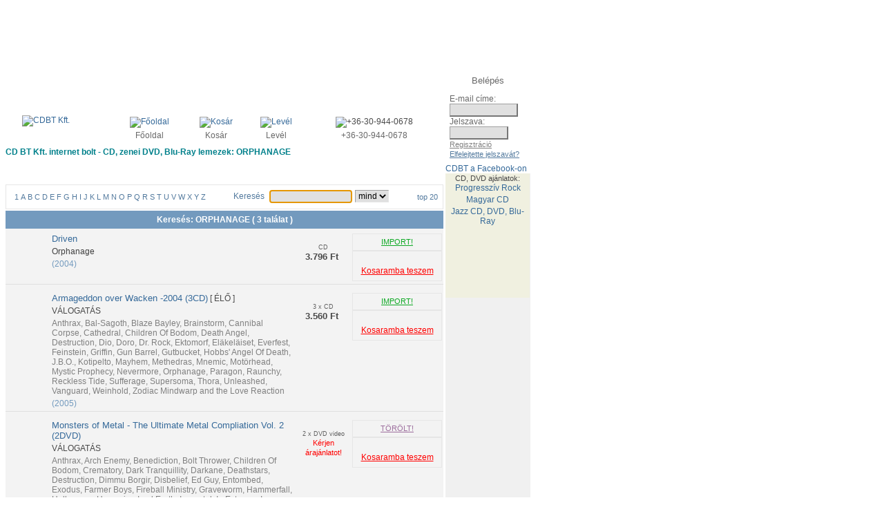

--- FILE ---
content_type: text/html; charset=iso-8859-2
request_url: https://www.cdbt.hu/index.php?artid=800621
body_size: 30409
content:


<!DOCTYPE html>
<html lang="hu">
<head>
<meta http-equiv="Content-type" content="text/html;charset=iso-8859-2" >
<title>ORPHANAGE CD, DVD, BLU-RAY vásárlás, rendelés - CDBT Kft.</title>
<meta name="DESCRIPTION" content="ORPHANAGE - CD vásárlás, DVD, BLU-RAY rendelés, webshop CDBT Kft. - CD, DVD, áruház, CD rendelés, DVD rendelés, BLU-RAY, CD bolt, DVD bolt, SACD, zene, lemez, zenei CD, zenei DVD, komolyzenei DVD, CDk, DVDk" >
<meta name="KEYWORDS" content="ORPHANAGE, CD, DVD, BLU-RAY, vásárlás, cd bolt, cd shop, lemez, BLU RAY, SACD, rendelés, cd-lemez, cd-lemezek">
<meta name="robots" content="INDEX,FOLLOW">
<link rel="stylesheet" HREF="cmm.css" TYPE="text/css">
<link rel="stylesheet" HREF="cms_ff.css" TYPE="text/css">
<link rel="SHORCUT ICON" HREF="favicon.ico">
</head>
<body OnLoad="document.qseainp.qseainp.focus();">
<SCRIPT TYPE="text/javascript" LANGUAGE="javascript">
<!--
function helpwin(topic) {
window.open('/index.php?help='+ topic, 'help', 'toolbar=no, directories=no, location=no, status=no, menubar=no, resizable=yes, scrollbars=yes, width=674, height=390, screenX=20, screenY=70, left=20, top=70');
}
img1 = new Image(89,47);
img1.src = "/images/hu/ff/menu_about.gif";
img2 = new Image(89,47);
img2.src = "/images/hu/ff/menu_about_over.gif";
img3 = new Image(155,47);
img3.src = "/images/hu/ff/menu_buy.gif";
img4 = new Image(155,47);
img4.src = "/images/hu/ff/menu_buy_over.gif";
img5 = new Image(130,47);
img5.src = "/images/hu/ff/menu_contact.gif";
img6 = new Image(130,47);
img6.src = "/images/hu/ff/menu_contact_over.gif";
img7 = new Image(113,47);
img7.src = "/images/hu/ff/menu_downloads.gif";
img8 = new Image(113,47);
img8.src = "/images/hu/ff/menu_downloads_over.gif";
img9 = new Image(64,47);
img9.src = "/images/hu/ff/menu_game.gif";
img10 = new Image(64,47);
img10.src = "/images/hu/ff/menu_game_over.gif";
img11 = new Image(147,47);
img11.src = "/images/hu/ff/menu_orders.gif";
img12 = new Image(147,47);
img12.src = "/images/hu/ff/menu_orders_over.gif";
img13 = new Image(212,50);
img13.src = "/images/hu/ff/menu_pop_over.gif";
img14 = new Image(212,50);
img14.src = "/images/hu/ff/menu_pop_over.gif";
img15 = new Image(211,50);
img15.src = "/images/hu/ff/menu_classic.gif";
img16 = new Image(211,50);
img16.src = "/images/hu/ff/menu_classic_over.gif";
img17 = new Image(211,50);
img17.src = "/images/hu/ff/menu_movies.gif";
img18 = new Image(211,50);
img18.src = "/images/hu/ff/menu_movies_over.gif";
 
    function imgswap(iname, isrc) {
	document.images[iname].src = eval(isrc + ".src");
	return true;
    }

    -->
</SCRIPT>
<!-- CDBT Kft. Package Delivery Service -->
<!-- Software (C) 1997-2026 Tamas Nyitrai -->
<!-- forfour desing (C) 2006-2026 -->
<div style="margin: auto;">
<table cellpadding="0" cellspacing="0" width="760" border="0">
<link rel="stylesheet" href="/ad.css">
<link href="https://fonts.googleapis.com/css?family=Raleway&display=swap" rel="stylesheet">
<script async src="//pagead2.googlesyndication.com/pagead/js/adsbygoogle.js"></script>
<script src="https://ajax.googleapis.com/ajax/libs/jquery/3.4.1/jquery.min.js"></script>
<!-- <script src="/ad.js"></script> -->
<!-- GBanner1 -->
<ins class="adsbygoogle"
     style="display:inline-block;width:728px;height:90px"
     data-ad-client="ca-pub-5864003381062516"
     data-ad-slot="2551777983"></ins>
<script>
(adsbygoogle = window.adsbygoogle || []).push({})
</script>

<tr><td Valign="BOTTOM" width=634>
<table cellpadding="0" cellspacing="0" width="634" border="0">
<tr><td align="center" bgcolor="#FFFFFF" Valign="top"><a href="/index.php?cfc=idx"><img src="/images/hu/ff/cdbt_logo.gif" alt="CDBT Kft." border="0" width="266" height="76"></a></td>
<td width="40">&nbsp;</td><td><table cellpadding="2" cellspacing="0" width="100%" border="0">
<tr><td align="center"><a href="/index.php?cfc=idx"><img src="/images/ff/home.gif" alt="Főoldal" border="0" width="13" height="10"></a></td><td align="center"><a href="/index.php?wtd=cart" rel="nofollow"><img src="/images/ff/cart.gif" alt="Kosár" border="0" width="16" height="10"></a></td><td align="center"><a href="mailto:szever.pal.57@gmail.com"><img src="/images/ff/mail.gif" alt="Levél" border="0" width="11" height="8"></a></td><td align="center"><img src="/images/ff/phone.gif" alt="+36-30-944-0678" border="0" width="13" height="8"></td></tr><tr><td align="center"><a href="/index.php?cfc=idx" class="hdicon">Főoldal</a></td>
<td align="center"><a href="/index.php?wtd=cart" class="hdicon">Kosár</a></td>
<td align="center"><a href="mailto:szever.pal.57@gmail.com" class="hdicon">Levél</a></td>
<td align="center"><font class="hdsmall">+36-30-944-0678</FONT></td>
</tr></table></td></tr>
<tr><td colspan="3" style="padding-bottom: 2px;"><h1>CD BT Kft. internet bolt - CD, zenei DVD, Blu-Ray lemezek: ORPHANAGE</h1><a href="/index.php?wtd=about" OnMouseOver="imgswap('about', 'img2')" OnMouseOut="imgswap('about', 'img1')"><img src="/images/hu/ff/menu_about.gif" alt="" border="0" name="about" width="89" height="47"></a><a href="/index.php?wtd=buy" OnMouseOver="imgswap('buy', 'img4')" OnMouseOut="imgswap('buy', 'img3')"><img src="/images/hu/ff/menu_buy.gif" alt="" border="0" name="buy" width="155" height="47"></a><a href="/index.php?wtd=orders" OnMouseOver="imgswap('orders', 'img12')" OnMouseOut="imgswap('orders', 'img11')"><img src="/images/hu/ff/menu_orders.gif" alt="" border="0" name="orders" width="147" height="47"></a><a href="/index.php?wtd=downloads" OnMouseOver="imgswap('downloads', 'img8')" OnMouseOut="imgswap('downloads', 'img7')"><img src="/images/hu/ff/menu_downloads.gif" alt="" border="0" name="downloads" width="113" height="47"></a><a href="/index.php?wtd=contact" OnMouseOver="imgswap('contact', 'img6')" OnMouseOut="imgswap('contact', 'img5')"><img src="/images/hu/ff/menu_contact.gif" alt="" border="0" name="contact" width="130" height="47"></a></td></tr>
</table>
</td><td Valign="top" width=122>
<table border="0" cellpadding="0" cellspacing="0" style="background-image: url(/images/ff/login_back.gif) ; width:122px; height:137px "><tr><td align="center" style="height:25px; padding-top:4px;"><font class="hdsmall1">Belépés</FONT></td></tr>
<tr><form action="https://www.cdbt.hu/index.php" name="login" method="post">
<input type="hidden" name="alogin" value="">
<input type="hidden" name="wtd" value="chklogin">
<td style="padding-left:6px;"><font class="hdsmall2">E-mail címe: </FONT><br><input type="text" name="logemail" value="" size="12" maxlength="50" class="hinput"><br><font class="hdsmall2">Jelszava:</FONT><br><input type="password" name="passw1" value="" size="10" maxlength="16" class="hinput">&nbsp;<input type="image" src="/images/hu/ff/login_arrow.gif"><br><a href="/index.php?wtd=regist" class="hdicon2">Regisztráció</a><br><a href="/index.php?wtd=fpw" class="hdicon3">Elfelejtette jelszavát?</a></td></form>
</tr>
</table>
<A href="http://www.facebook.com/cdbt.online" class="h2" rel="nofollow" TARGET="_BLANK">CDBT a Facebook-on</a>
	<script src="http://connect.facebook.net/en_US/all.js#xfbml=1"></script><fb:like href="http://www.facebook.com/cdbt.online?utm_source=fblike" layout="button_count" width="122" allowtransparency="true" font="arial"></fb:like>
	</td></tr>
</table>
<table cellpadding="0" cellspacing="0" width="760" border="0">
<tr><td Valign="top" width=634>
<table cellpadding="0" cellspacing="0" width="634" border="0">
<tr><td colspan="3" style="padding-bottom: 2px;"><a href="/index.php?wtd=pop" OnMouseOver="imgswap('pop', 'img14')" OnMouseOut="imgswap('pop', 'img13')"><img src="/images/hu/ff/menu_pop_over.gif" alt="" border="0" name="pop" width="212" height="50"></a><a href="/index.php?wtd=classic" OnMouseOver="imgswap('classic', 'img16')" OnMouseOut="imgswap('classic', 'img15')"><img src="/images/hu/ff/menu_classic.gif" alt="" border="0" name="classic" width="211" height="50"></a></td></tr>
<tr><td colspan="3" style="padding-bottom: 2px;"><table border="0" cellpadding="0" cellspacing="0" style="background-image: url(/images/ff/search_bar_back.gif); background-repeat: repeat-x; background-position: center; width: 634px; height:36px; border: solid 1px #E6E6E6;"><tr><td align="center" Valign="MIDDLE" width=300><a href="/index.php?cfc=pop&ac=1" class="abc">1</A>
<a href="/index.php?cfc=pop&ac=A" class="abc">A</A>
<a href="/index.php?cfc=pop&ac=B" class="abc">B</A>
<a href="/index.php?cfc=pop&ac=C" class="abc">C</A>
<a href="/index.php?cfc=pop&ac=D" class="abc">D</A>
<a href="/index.php?cfc=pop&ac=E" class="abc">E</A>
<a href="/index.php?cfc=pop&ac=F" class="abc">F</A>
<a href="/index.php?cfc=pop&ac=G" class="abc">G</A>
<a href="/index.php?cfc=pop&ac=H" class="abc">H</A>
<a href="/index.php?cfc=pop&ac=I" class="abc">I</A>
<a href="/index.php?cfc=pop&ac=J" class="abc">J</A>
<a href="/index.php?cfc=pop&ac=K" class="abc">K</A>
<a href="/index.php?cfc=pop&ac=L" class="abc">L</A>
<a href="/index.php?cfc=pop&ac=M" class="abc">M</A>
<a href="/index.php?cfc=pop&ac=N" class="abc">N</A>
<a href="/index.php?cfc=pop&ac=O" class="abc">O</A>
<a href="/index.php?cfc=pop&ac=P" class="abc">P</A>
<a href="/index.php?cfc=pop&ac=Q" class="abc">Q</A>
<a href="/index.php?cfc=pop&ac=R" class="abc">R</A>
<a href="/index.php?cfc=pop&ac=S" class="abc">S</A>
<a href="/index.php?cfc=pop&ac=T" class="abc">T</A>
<a href="/index.php?cfc=pop&ac=U" class="abc">U</A>
<a href="/index.php?cfc=pop&ac=V" class="abc">V</A>
<a href="/index.php?cfc=pop&ac=W" class="abc">W</A>
<a href="/index.php?cfc=pop&ac=X" class="abc">X</A>
<a href="/index.php?cfc=pop&ac=Y" class="abc">Y</A>
<a href="/index.php?cfc=pop&ac=Z" class="abc">Z</A>
</td><td><img src="/images/ff/search_separate.gif" alt="" border="0" width="2" height="36"></td><td align="center" Valign="MIDDLE"><table cellpadding="2" cellspacing="0" border="0">
<tr><td><font class="hdsmall4">Keresés</FONT>&nbsp;</td><form action="https://www.cdbt.hu/index.php" name="qseainp" method="post">
<input type="hidden" name="wtd" value="search">
<td><input type="text" name="qseainp" value="" size="15" maxlength="100" class="hinput"></td><td><select name="cfc" class="hinput">
<option value="pop" selected>mind
<option value="pcd">CD
<option value="pdv">DVD
<option value="pbd">BD
</select>
</td><td><input type="image" src="/images/hu/ff/search_arrow.gif"></td></FORM></tr></table>
</td><td><img src="/images/ff/search_separate.gif" alt="" border="0" width="2" height="36"></td><td align="center" Valign="MIDDLE">&nbsp;<a href="/index.php?wtd=otop&cfc=pop" class="abc">top 20</a>&nbsp;</td></tr></table>
</td></tr>
</table>
<table cellpadding="6" cellspacing="0" width="634" border="0">
<TR><TD BGCOLOR="#739ABE" ALIGN="CENTER"><FONT STYLE="COLOR: #FFFFFF; FONT: bold 12px Tahoma, Helvetica, Arial, sans-serif;">Keresés: ORPHANAGE ( 3 találat )</FONT></TD></TR></TABLE>
<TABLE BORDER=0 CELLPADDING=0 CELLSPACING=0 WIDTH=634 STYLE="background-color: #F3F3F3; "><TR><TD STYLE="padding-top: 5px; padding-bottom: 5px;"><TABLE BORDER=0 CELLPADDING=0 CELLSPACING=0 WIDTH="100%"><TR><TD WIDTH="65" VALIGN="TOP" ALIGN="CENTER" CLASS="bborder"><a href="/index.php?atid=207852&oix=3505"><IMG SRC="/images/promos/207852.jpg" ALT="" BORDER=0 width="48" height="48"></A></TD><TD VALIGN="TOP" CLASS="bborder"><table cellpadding="2" cellspacing="0" width="100%" border="0">
<TR><TD><a href="/index.php?atid=207852&oix=3505" class="res_atitle">Driven</A></FONT></TD></TR>
<TR><TD><a href="/index.php?artid=800621" class="artist4 artist-link-d"><span class='artist-name'>Orphanage</span></A></TD></TR>
<TR><TD><FONT STYLE="COLOR: #739ABE; FONT: normal 12px Tahoma, Helvetica, Arial, sans-serif;">(2004)</FONT>
</TD></TR>
</TABLE>
</TD><TD VALIGN="TOP" WIDTH=80 CLASS="bborder"><table cellpadding="0" cellspacing="0" width="100%" border="0">
<TR><TD ALIGN="CENTER"><img src="/images/ff/compactdisk.gif" alt="" border="0" width="41" height="26"><FONT STYLE="COLOR: #606060; FONT: normal 9px Tahoma, Helvetica, Arial, sans-serif;"><BR>CD</TD></TR>
<TR><TD ALIGN="CENTER"><SPAN CLASS="price">3.796 Ft&nbsp;</SPAN>
</TD></TR>
</TABLE>
</TD><TD VALIGN="TOP" WIDTH=130 CLASS="bborder"><table cellpadding="2" cellspacing="0" width="100%" border="0">
<TR><TD><TABLE CELLPADDING=0 CELLSPACING=0 STYLE="background-image: url(/images/ff/cart_back.gif); background-repeat: repeat-x; background-position: center; width: 130px; height:25px; border: solid 1px #E6E6E6;"><TR><TD ALIGN="CENTER" VALIGN="MIDDLE"><A HREF="https://www.cdbt.hu/index.php?help=shipstat" CLASS="status" OnClick="helpwin('shipstat'); return false;">
IMPORT!</A></TD></TR></TABLE>
<TABLE BORDER=0 CELLPADDING=0 CELLSPACING=0 STYLE="background-image: url(/images/ff/cart_back.gif); background-repeat: repeat-x; background-position: center; width: 130px; height:44px; border: solid 1px #E6E6E6;"><TR><TD ALIGN="CENTER" VALIGN="MIDDLE"><a href="/index.php?cart=c3207852-search-3505-0" rel="nofollow"><img src="/images/ff/cart_red.gif" alt="" border="0" width="16" height="10"></A></TD></TR><TR><TD ALIGN="CENTER" VALIGN="TOP"><a href="/index.php?cart=c3207852-search-3505-0" class="cart" rel="nofollow">Kosaramba teszem</A></TD></TR>
</TABLE>
</TD></TR>
</TABLE>
</TD></TR></TABLE>
</TD></TR>
<TR><TD STYLE="padding-top: 5px; padding-bottom: 5px;"><TABLE BORDER=0 CELLPADDING=0 CELLSPACING=0 WIDTH="100%"><TR><TD WIDTH="65" VALIGN="TOP" ALIGN="CENTER" CLASS="bborder"><a href="/index.php?atid=226920&oix=3505"><IMG SRC="/images/promos/226920.jpg" ALT="" BORDER=0 width="48" height="41"></A></TD><TD VALIGN="TOP" CLASS="bborder"><table cellpadding="2" cellspacing="0" width="100%" border="0">
<TR><TD><a href="/index.php?atid=226920&oix=3505" class="res_atitle">Armageddon over Wacken -2004 (3CD)</A> [ ÉLŐ ]</FONT></TD></TR>
<TR><TD>VÁLOGATÁS</TD></TR>
<TR><TD><a href="/index.php?artid=1112" class="artist5 artist-link-d"><span class='artist-name'>Anthrax</span></A><a href="/index.php?artid=1696" class="artist5 artist-link-d">, <span class='artist-name'>Bal-Sagoth</span></A><a href="/index.php?artid=214945" class="artist5 artist-link-d">, <span class='artist-name'>Blaze Bayley</span></A><a href="/index.php?artid=950009" class="artist5 artist-link-d">, <span class='artist-name'>Brainstorm</span></A><a href="/index.php?artid=3466" class="artist5 artist-link-d">, <span class='artist-name'>Cannibal Corpse</span></A><a href="/index.php?artid=3637" class="artist5 artist-link-d">, <span class='artist-name'>Cathedral</span></A><a href="/index.php?artid=3995" class="artist5 artist-link-d">, <span class='artist-name'>Children Of Bodom</span></A><a href="/index.php?artid=201732" class="artist5 artist-link-d">, <span class='artist-name'>Death Angel</span></A><a href="/index.php?artid=5629" class="artist5 artist-link-d">, <span class='artist-name'>Destruction</span></A><a href="/index.php?artid=5809" class="artist5 artist-link-d">, <span class='artist-name'>Dio</span></A><a href="/index.php?artid=6244" class="artist5 artist-link-d">, <span class='artist-name'>Doro</span></A><a href="/index.php?artid=214947" class="artist5 artist-link-d">, <span class='artist-name'>Dr. Rock</span></A><a href="/index.php?artid=6769" class="artist5 artist-link-d">, <span class='artist-name'>Ektomorf</span></A><a href="/index.php?artid=214953" class="artist5 artist-link-d">, <span class='artist-name'>Eläkeläiset</span></A><a href="/index.php?artid=214948" class="artist5 artist-link-d">, <span class='artist-name'>Everfest</span></A><a href="/index.php?artid=214944" class="artist5 artist-link-d">, <span class='artist-name'>Feinstein</span></A><a href="/index.php?artid=8962" class="artist5 artist-link-d">, <span class='artist-name'>Griffin</span></A><a href="/index.php?artid=9029" class="artist5 artist-link-d">, <span class='artist-name'>Gun Barrel</span></A><a href="/index.php?artid=207080" class="artist5 artist-link-d">, <span class='artist-name'>Gutbucket</span></A><a href="/index.php?artid=214946" class="artist5 artist-link-d">, <span class='artist-name'>Hobbs' Angel Of Death</span></A><a href="/index.php?artid=10198" class="artist5 artist-link-d">, <span class='artist-name'>J.B.O.</span></A><a href="/index.php?artid=12395" class="artist5 artist-link-d">, <span class='artist-name'>Kotipelto</span></A><a href="/index.php?artid=14370" class="artist5 artist-link-d">, <span class='artist-name'>Mayhem</span></A><a href="/index.php?artid=214952" class="artist5 artist-link-d">, <span class='artist-name'>Methedras</span></A><a href="/index.php?artid=15080" class="artist5 artist-link-d">, <span class='artist-name'>Mnemic</span></A><a href="/index.php?artid=15289" class="artist5 artist-link-d">, <span class='artist-name'>Motörhead</span></A><a href="/index.php?artid=15485" class="artist5 artist-link-d">, <span class='artist-name'>Mystic Prophecy</span></A><a href="/index.php?artid=15722" class="artist5 artist-link-d">, <span class='artist-name'>Nevermore</span></A><a href="/index.php?artid=800621" class="artist5 artist-link-d">, <span class='artist-name'>Orphanage</span></A><a href="/index.php?artid=800608" class="artist5 artist-link-d">, <span class='artist-name'>Paragon</span></A><a href="/index.php?artid=17818" class="artist5 artist-link-d">, <span class='artist-name'>Raunchy</span></A><a href="/index.php?artid=205008" class="artist5 artist-link-d">, <span class='artist-name'>Reckless Tide</span></A><a href="/index.php?artid=214949" class="artist5 artist-link-d">, <span class='artist-name'>Sufferage</span></A><a href="/index.php?artid=214950" class="artist5 artist-link-d">, <span class='artist-name'>Supersoma</span></A><a href="/index.php?artid=214951" class="artist5 artist-link-d">, <span class='artist-name'>Thora</span></A><a href="/index.php?artid=22628" class="artist5 artist-link-d">, <span class='artist-name'>Unleashed</span></A><a href="/index.php?artid=22758" class="artist5 artist-link-d">, <span class='artist-name'>Vanguard</span></A><a href="/index.php?artid=201338" class="artist5 artist-link-d">, <span class='artist-name'>Weinhold</span></A><a href="/index.php?artid=800184" class="artist5 artist-link-d">, <span class='artist-name'>Zodiac Mindwarp and the Love Reaction</span></A></TD></TR>
<TR><TD><FONT STYLE="COLOR: #739ABE; FONT: normal 12px Tahoma, Helvetica, Arial, sans-serif;">(2005)</FONT>
</TD></TR>
</TABLE>
</TD><TD VALIGN="TOP" WIDTH=80 CLASS="bborder"><table cellpadding="0" cellspacing="0" width="100%" border="0">
<TR><TD ALIGN="CENTER"><img src="/images/ff/compactdisk.gif" alt="" border="0" width="41" height="26"><FONT STYLE="COLOR: #606060; FONT: normal 9px Tahoma, Helvetica, Arial, sans-serif;"><BR>3 x CD</TD></TR>
<TR><TD ALIGN="CENTER"><SPAN CLASS="price">3.560 Ft&nbsp;</SPAN>
</TD></TR>
</TABLE>
</TD><TD VALIGN="TOP" WIDTH=130 CLASS="bborder"><table cellpadding="2" cellspacing="0" width="100%" border="0">
<TR><TD><TABLE CELLPADDING=0 CELLSPACING=0 STYLE="background-image: url(/images/ff/cart_back.gif); background-repeat: repeat-x; background-position: center; width: 130px; height:25px; border: solid 1px #E6E6E6;"><TR><TD ALIGN="CENTER" VALIGN="MIDDLE"><A HREF="https://www.cdbt.hu/index.php?help=shipstat" CLASS="status" OnClick="helpwin('shipstat'); return false;">
IMPORT!</A></TD></TR></TABLE>
<TABLE BORDER=0 CELLPADDING=0 CELLSPACING=0 STYLE="background-image: url(/images/ff/cart_back.gif); background-repeat: repeat-x; background-position: center; width: 130px; height:44px; border: solid 1px #E6E6E6;"><TR><TD ALIGN="CENTER" VALIGN="MIDDLE"><a href="/index.php?cart=c3226920-search-3505-0" rel="nofollow"><img src="/images/ff/cart_red.gif" alt="" border="0" width="16" height="10"></A></TD></TR><TR><TD ALIGN="CENTER" VALIGN="TOP"><a href="/index.php?cart=c3226920-search-3505-0" class="cart" rel="nofollow">Kosaramba teszem</A></TD></TR>
</TABLE>
</TD></TR>
</TABLE>
</TD></TR></TABLE>
</TD></TR>
<TR><TD STYLE="padding-top: 5px; padding-bottom: 5px;"><TABLE BORDER=0 CELLPADDING=0 CELLSPACING=0 WIDTH="100%"><TR><TD WIDTH="65" VALIGN="TOP" ALIGN="CENTER" CLASS="bborder"><a href="/index.php?atid=801549&oix=3505"><IMG SRC="/images/promos/801549.jpg" ALT="" BORDER=0 width="48" height="68"></A></TD><TD VALIGN="TOP" CLASS="bborder"><table cellpadding="2" cellspacing="0" width="100%" border="0">
<TR><TD><a href="/index.php?atid=801549&oix=3505" class="res_atitle">Monsters of Metal - The Ultimate Metal Compliation Vol. 2 (2DVD)</A></FONT></TD></TR>
<TR><TD>VÁLOGATÁS</TD></TR>
<TR><TD><a href="/index.php?artid=1112" class="artist5 artist-link-d"><span class='artist-name'>Anthrax</span></A><a href="/index.php?artid=1196" class="artist5 artist-link-d">, <span class='artist-name'>Arch Enemy</span></A><a href="/index.php?artid=2028" class="artist5 artist-link-d">, <span class='artist-name'>Benediction</span></A><a href="/index.php?artid=2801" class="artist5 artist-link-d">, <span class='artist-name'>Bolt Thrower</span></A><a href="/index.php?artid=3995" class="artist5 artist-link-d">, <span class='artist-name'>Children Of Bodom</span></A><a href="/index.php?artid=4654" class="artist5 artist-link-d">, <span class='artist-name'>Crematory</span></A><a href="/index.php?artid=5083" class="artist5 artist-link-d">, <span class='artist-name'>Dark Tranquillity</span></A><a href="/index.php?artid=5085" class="artist5 artist-link-d">, <span class='artist-name'>Darkane</span></A><a href="/index.php?artid=800591" class="artist5 artist-link-d">, <span class='artist-name'>Deathstars</span></A><a href="/index.php?artid=5629" class="artist5 artist-link-d">, <span class='artist-name'>Destruction</span></A><a href="/index.php?artid=5794" class="artist5 artist-link-d">, <span class='artist-name'>Dimmu Borgir</span></A><a href="/index.php?artid=5836" class="artist5 artist-link-d">, <span class='artist-name'>Disbelief</span></A><a href="/index.php?artid=6697" class="artist5 artist-link-d">, <span class='artist-name'>Ed Guy</span></A><a href="/index.php?artid=7050" class="artist5 artist-link-d">, <span class='artist-name'>Entombed</span></A><a href="/index.php?artid=7328" class="artist5 artist-link-d">, <span class='artist-name'>Exodus</span></A><a href="/index.php?artid=7442" class="artist5 artist-link-d">, <span class='artist-name'>Farmer Boys</span></A><a href="/index.php?artid=800596" class="artist5 artist-link-d">, <span class='artist-name'>Fireball Ministry</span></A><a href="/index.php?artid=8902" class="artist5 artist-link-d">, <span class='artist-name'>Graveworm</span></A><a href="/index.php?artid=9152" class="artist5 artist-link-d">, <span class='artist-name'>Hammerfall</span></A><a href="/index.php?artid=9415" class="artist5 artist-link-d">, <span class='artist-name'>Helloween</span></A><a href="/index.php?artid=9796" class="artist5 artist-link-d">, <span class='artist-name'>Hypocrisy</span></A><a href="/index.php?artid=9873" class="artist5 artist-link-d">, <span class='artist-name'>Iced Earth</span></A><a href="/index.php?artid=9945" class="artist5 artist-link-d">, <span class='artist-name'>Immortal</span></A><a href="/index.php?artid=9959" class="artist5 artist-link-d">, <span class='artist-name'>In Extremo</span></A><a href="/index.php?artid=9960" class="artist5 artist-link-d">, <span class='artist-name'>In Flames</span></A><a href="/index.php?artid=11820" class="artist5 artist-link-d">, <span class='artist-name'>Kataklysm</span></A><a href="/index.php?artid=13631" class="artist5 artist-link-d">, <span class='artist-name'>Machine Head</span></A><a href="/index.php?artid=14580" class="artist5 artist-link-d">, <span class='artist-name'>Meshuggah</span></A><a href="/index.php?artid=15080" class="artist5 artist-link-d">, <span class='artist-name'>Mnemic</span></A><a href="/index.php?artid=15289" class="artist5 artist-link-d">, <span class='artist-name'>Motörhead</span></A><a href="/index.php?artid=15566" class="artist5 artist-link-d">, <span class='artist-name'>Napalm Death</span></A><a href="/index.php?artid=15722" class="artist5 artist-link-d">, <span class='artist-name'>Nevermore</span></A><a href="/index.php?artid=15848" class="artist5 artist-link-d">, <span class='artist-name'>Nightwish</span></A><a href="/index.php?artid=800621" class="artist5 artist-link-d">, <span class='artist-name'>Orphanage</span></A><a href="/index.php?artid=17410" class="artist5 artist-link-d">, <span class='artist-name'>Primal Fear</span></A><a href="/index.php?artid=17677" class="artist5 artist-link-d">, <span class='artist-name'>Rage</span></A><a href="/index.php?artid=17818" class="artist5 artist-link-d">, <span class='artist-name'>Raunchy</span></A><a href="/index.php?artid=800593" class="artist5 artist-link-d">, <span class='artist-name'>Re:Aktor</span></A><a href="/index.php?artid=18092" class="artist5 artist-link-d">, <span class='artist-name'>Rhapsody</span></A><a href="/index.php?artid=18925" class="artist5 artist-link-d">, <span class='artist-name'>Samael</span></A><a href="/index.php?artid=19097" class="artist5 artist-link-d">, <span class='artist-name'>Savatage</span></A><a href="/index.php?artid=19107" class="artist5 artist-link-d">, <span class='artist-name'>Saxon</span></A><a href="/index.php?artid=19639" class="artist5 artist-link-d">, <span class='artist-name'>Sinner</span></A><a href="/index.php?artid=19891" class="artist5 artist-link-d">, <span class='artist-name'>Soilwork</span></A><a href="/index.php?artid=20033" class="artist5 artist-link-d">, <span class='artist-name'>Soulfly</span></A><a href="/index.php?artid=20588" class="artist5 artist-link-d">, <span class='artist-name'>Stratovarius</span></A><a href="/index.php?artid=20656" class="artist5 artist-link-d">, <span class='artist-name'>Subway to Sally</span></A><a href="/index.php?artid=21753" class="artist5 artist-link-d">, <span class='artist-name'>Therion</span></A><a href="/index.php?artid=21835" class="artist5 artist-link-d">, <span class='artist-name'>Thunderstone</span></A><a href="/index.php?artid=21845" class="artist5 artist-link-d">, <span class='artist-name'>Tiamat</span></A></TD></TR>
<TR><TD><FONT STYLE="COLOR: #739ABE; FONT: normal 12px Tahoma, Helvetica, Arial, sans-serif;">(2004)</FONT>
</TD></TR>
</TABLE>
</TD><TD VALIGN="TOP" WIDTH=80 CLASS="bborder"><table cellpadding="0" cellspacing="0" width="100%" border="0">
<TR><TD ALIGN="CENTER"><img src="/images/ff/dvd.gif" alt="" border="0" width="45" height="20"><FONT STYLE="COLOR: #606060; FONT: normal 9px Tahoma, Helvetica, Arial, sans-serif;"><BR>2 x DVD video</TD></TR>
<TR><TD ALIGN="CENTER"><FONT STYLE="color: #FF0000; font: normal 11px Tahoma, Helvetica, Arial, sans-serif;">Kérjen<BR>árajánlatot!</FONT></TD></TR>
</TABLE>
</TD><TD VALIGN="TOP" WIDTH=130 CLASS="bborder"><table cellpadding="2" cellspacing="0" width="100%" border="0">
<TR><TD><TABLE CELLPADDING=0 CELLSPACING=0 STYLE="background-image: url(/images/ff/cart_back.gif); background-repeat: repeat-x; background-position: center; width: 130px; height:25px; border: solid 1px #E6E6E6;"><TR><TD ALIGN="CENTER" VALIGN="MIDDLE"><A HREF="https://www.cdbt.hu/index.php?help=shipstat" CLASS="status_deleted" OnClick="helpwin('shipstat'); return false;">
TÖRÖLT!</A></TD></TR></TABLE>
<TABLE BORDER=0 CELLPADDING=0 CELLSPACING=0 STYLE="background-image: url(/images/ff/cart_back.gif); background-repeat: repeat-x; background-position: center; width: 130px; height:44px; border: solid 1px #E6E6E6;"><TR><TD ALIGN="CENTER" VALIGN="MIDDLE"><a href="/index.php?cart=c3801549-search-3505-0" rel="nofollow"><img src="/images/ff/cart_red.gif" alt="" border="0" width="16" height="10"></A></TD></TR><TR><TD ALIGN="CENTER" VALIGN="TOP"><a href="/index.php?cart=c3801549-search-3505-0" class="cart" rel="nofollow">Kosaramba teszem</A></TD></TR>
</TABLE>
</TD></TR>
</TABLE>
</TD></TR></TABLE>
</TD></TR>
</table>
<table cellpadding="0" cellspacing="0" width="634" border="0">
<tr><td align="center"><h2>CD bolt, zenei DVD, SACD, BLU-RAY lemez vásárlás és rendelés - Klasszikus zenei CD-k és DVD-különlegességek</h2></td></tr><tr><td style="padding-top: 2px;"><img src="/images/ff/bottom.gif" alt="" border="0" width="634" height="6"></td></tr><tr><td><A HREF="http://www.cdbt.hu/index.php?ol=http%3A%2F%2Fwww.forfour.hu%2F" rel="nofollow" TARGET="_blank">Webdesign - Forfour Design</td></tr></table>
</td><!-- BANNER COLUMN BEGINS HERE -->
<td Valign="top" width=122 bgcolor="#F0F0F0">
<table border="0" cellpadding="0" cellspacing="0" style="background-color: #F0F0E0; width:122px; height:180px "><tr><td align="center" Valign="top" style="height:12px;"><font class="smallb">CD, DVD ajánlatok:</FONT></td></tr>
<tr><td Valign="top"><table cellpadding="0" cellspacing="0" width="100%" border="0">
<tr><td align="center" style="padding-bottom: 3px;"><h3><a href="http://www.cdbt.hu/index.php?xids=200129">Progresszív Rock</a></h3></td></tr>
<tr><td align="center" style="padding-bottom: 3px;"><h3><a href="http://www.cdbt.hu/index.php?nats=hu&cfc=pop">Magyar CD</a></h3></td></tr>
<tr><td align="center" style="padding-bottom: 3px;"><h3><a href="http://www.cdbt.hu/index.php?as=jazz">Jazz CD, DVD, Blu-Ray</a></h3></td></tr>
</table>
</td></tr></table>

<script async src="//pagead2.googlesyndication.com/pagead/js/adsbygoogle.js"></script>
<!-- Oldal1 -->
<ins class="adsbygoogle"
     style="display:inline-block;width:120px;height:240px"
     data-ad-client="ca-pub-5864003381062516"
     data-ad-slot="2288935989"></ins>
<script>
(adsbygoogle = window.adsbygoogle || []).push({});
</script>

<table border="0" cellpadding="0" cellspacing="0" style="background-color: #F0F0F0; width:122px; height:463px "><tr><td align="center" Valign="top" style="height:20px;"></td></tr>
<tr><td Valign="top"></td></tr></table>
</td></tr></table>
</div>
<!--
<script type="text/javascript">

  var _gaq = _gaq || [];
  _gaq.push(['_setAccount', 'UA-18056847-1']);
  _gaq.push(['_trackPageview']);

  (function() {
    var ga = document.createElement('script'); ga.type = 'text/javascript'; ga.async = true;
    ga.src = ('https:' == document.location.protocol ? 'https://ssl' : 'http://www') + '.google-analytics.com/ga.js';
    var s = document.getElementsByTagName('script')[0]; s.parentNode.insertBefore(ga, s);
  })();

</script>
-->
<!-- Global site tag (gtag.js) - Google Analytics -->
<script async src="https://www.googletagmanager.com/gtag/js?id=UA-3237995-7"></script>
<script>
  window.dataLayer = window.dataLayer || [];
  function gtag(){dataLayer.push(arguments);}
  gtag('js', new Date());

  gtag('config', 'UA-3237995-7');
</script>
</body></html>
    


--- FILE ---
content_type: text/html; charset=utf-8
request_url: https://www.google.com/recaptcha/api2/aframe
body_size: 268
content:
<!DOCTYPE HTML><html><head><meta http-equiv="content-type" content="text/html; charset=UTF-8"></head><body><script nonce="PttNFecTL_95jW2TCNiTFQ">/** Anti-fraud and anti-abuse applications only. See google.com/recaptcha */ try{var clients={'sodar':'https://pagead2.googlesyndication.com/pagead/sodar?'};window.addEventListener("message",function(a){try{if(a.source===window.parent){var b=JSON.parse(a.data);var c=clients[b['id']];if(c){var d=document.createElement('img');d.src=c+b['params']+'&rc='+(localStorage.getItem("rc::a")?sessionStorage.getItem("rc::b"):"");window.document.body.appendChild(d);sessionStorage.setItem("rc::e",parseInt(sessionStorage.getItem("rc::e")||0)+1);localStorage.setItem("rc::h",'1768795436640');}}}catch(b){}});window.parent.postMessage("_grecaptcha_ready", "*");}catch(b){}</script></body></html>